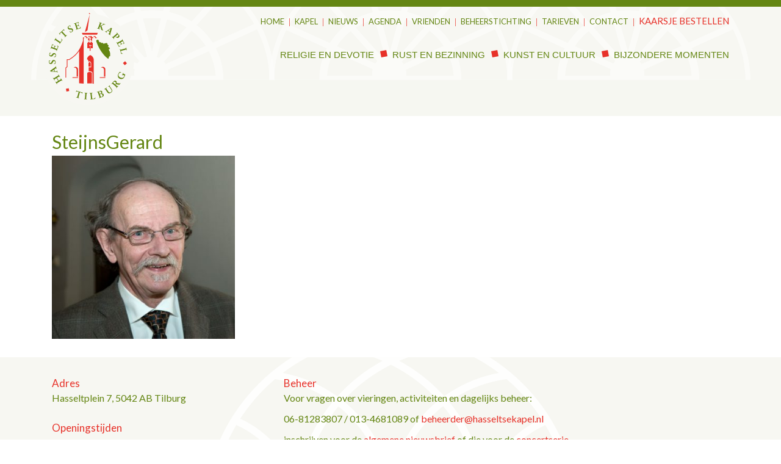

--- FILE ---
content_type: text/html; charset=UTF-8
request_url: https://www.hasseltsekapel.nl/stichting/steijnsgerard/
body_size: 10451
content:
<!DOCTYPE html><html lang="nl-NL"><head><meta charset="utf-8"><meta name="viewport" content="width=device-width, initial-scale=1, shrink-to-fit=no"><title>SteijnsGerard - Hasseltse Kapel</title>
<link data-rocket-preload as="style" href="https://fonts.googleapis.com/css?family=Lato%3A400%2C700%2C900%7CDancing%20Script%3A400%2C700&#038;display=swap" rel="preload">
<link href="https://fonts.googleapis.com/css?family=Lato%3A400%2C700%2C900%7CDancing%20Script%3A400%2C700&#038;display=swap" media="print" onload="this.media=&#039;all&#039;" rel="stylesheet">
<noscript data-wpr-hosted-gf-parameters=""><link rel="stylesheet" href="https://fonts.googleapis.com/css?family=Lato%3A400%2C700%2C900%7CDancing%20Script%3A400%2C700&#038;display=swap"></noscript><meta name="author" content="Aceview Internet"><!--[if lt IE 9]>      <script src="https://html5shim.googlecode.com/svn/trunk/html5.js"></script>    <![endif]--><meta name='robots' content='index, follow, max-image-preview:large, max-snippet:-1, max-video-preview:-1' />

	<!-- This site is optimized with the Yoast SEO plugin v26.7 - https://yoast.com/wordpress/plugins/seo/ -->
	<link rel="canonical" href="https://www.hasseltsekapel.nl/stichting/steijnsgerard/" />
	<meta property="og:locale" content="nl_NL" />
	<meta property="og:type" content="article" />
	<meta property="og:title" content="SteijnsGerard - Hasseltse Kapel" />
	<meta property="og:url" content="https://www.hasseltsekapel.nl/stichting/steijnsgerard/" />
	<meta property="og:site_name" content="Hasseltse Kapel" />
	<meta property="og:image" content="https://www.hasseltsekapel.nl/stichting/steijnsgerard" />
	<meta property="og:image:width" content="500" />
	<meta property="og:image:height" content="500" />
	<meta property="og:image:type" content="image/jpeg" />
	<script type="application/ld+json" class="yoast-schema-graph">{"@context":"https://schema.org","@graph":[{"@type":"WebPage","@id":"https://www.hasseltsekapel.nl/stichting/steijnsgerard/","url":"https://www.hasseltsekapel.nl/stichting/steijnsgerard/","name":"SteijnsGerard - Hasseltse Kapel","isPartOf":{"@id":"https://www.hasseltsekapel.nl/#website"},"primaryImageOfPage":{"@id":"https://www.hasseltsekapel.nl/stichting/steijnsgerard/#primaryimage"},"image":{"@id":"https://www.hasseltsekapel.nl/stichting/steijnsgerard/#primaryimage"},"thumbnailUrl":"https://www.hasseltsekapel.nl/wp-content/uploads/2017/10/SteijnsGerard.jpg","datePublished":"2017-10-20T11:33:20+00:00","breadcrumb":{"@id":"https://www.hasseltsekapel.nl/stichting/steijnsgerard/#breadcrumb"},"inLanguage":"nl-NL","potentialAction":[{"@type":"ReadAction","target":["https://www.hasseltsekapel.nl/stichting/steijnsgerard/"]}]},{"@type":"ImageObject","inLanguage":"nl-NL","@id":"https://www.hasseltsekapel.nl/stichting/steijnsgerard/#primaryimage","url":"https://www.hasseltsekapel.nl/wp-content/uploads/2017/10/SteijnsGerard.jpg","contentUrl":"https://www.hasseltsekapel.nl/wp-content/uploads/2017/10/SteijnsGerard.jpg","width":500,"height":500},{"@type":"BreadcrumbList","@id":"https://www.hasseltsekapel.nl/stichting/steijnsgerard/#breadcrumb","itemListElement":[{"@type":"ListItem","position":1,"name":"Home","item":"https://www.hasseltsekapel.nl/"},{"@type":"ListItem","position":2,"name":"Beheerstichting","item":"https://www.hasseltsekapel.nl/stichting/"},{"@type":"ListItem","position":3,"name":"SteijnsGerard"}]},{"@type":"WebSite","@id":"https://www.hasseltsekapel.nl/#website","url":"https://www.hasseltsekapel.nl/","name":"Hasseltse Kapel","description":"Hasseltse Kapel","potentialAction":[{"@type":"SearchAction","target":{"@type":"EntryPoint","urlTemplate":"https://www.hasseltsekapel.nl/?s={search_term_string}"},"query-input":{"@type":"PropertyValueSpecification","valueRequired":true,"valueName":"search_term_string"}}],"inLanguage":"nl-NL"}]}</script>
	<!-- / Yoast SEO plugin. -->


<link rel='dns-prefetch' href='//cdnjs.cloudflare.com' />
<link rel='dns-prefetch' href='//maxcdn.bootstrapcdn.com' />
<link rel='dns-prefetch' href='//fonts.googleapis.com' />
<link href='https://fonts.gstatic.com' crossorigin rel='preconnect' />
<link rel="alternate" type="application/rss+xml" title="Hasseltse Kapel &raquo; feed" href="https://www.hasseltsekapel.nl/feed/" />
<link rel="alternate" type="application/rss+xml" title="Hasseltse Kapel &raquo; reacties feed" href="https://www.hasseltsekapel.nl/comments/feed/" />
<link rel="alternate" title="oEmbed (JSON)" type="application/json+oembed" href="https://www.hasseltsekapel.nl/wp-json/oembed/1.0/embed?url=https%3A%2F%2Fwww.hasseltsekapel.nl%2Fstichting%2Fsteijnsgerard%2F" />
<link rel="alternate" title="oEmbed (XML)" type="text/xml+oembed" href="https://www.hasseltsekapel.nl/wp-json/oembed/1.0/embed?url=https%3A%2F%2Fwww.hasseltsekapel.nl%2Fstichting%2Fsteijnsgerard%2F&#038;format=xml" />
<style id='wp-img-auto-sizes-contain-inline-css' type='text/css'>
img:is([sizes=auto i],[sizes^="auto," i]){contain-intrinsic-size:3000px 1500px}
/*# sourceURL=wp-img-auto-sizes-contain-inline-css */
</style>
<style id='wp-block-library-inline-css' type='text/css'>
:root{--wp-block-synced-color:#7a00df;--wp-block-synced-color--rgb:122,0,223;--wp-bound-block-color:var(--wp-block-synced-color);--wp-editor-canvas-background:#ddd;--wp-admin-theme-color:#007cba;--wp-admin-theme-color--rgb:0,124,186;--wp-admin-theme-color-darker-10:#006ba1;--wp-admin-theme-color-darker-10--rgb:0,107,160.5;--wp-admin-theme-color-darker-20:#005a87;--wp-admin-theme-color-darker-20--rgb:0,90,135;--wp-admin-border-width-focus:2px}@media (min-resolution:192dpi){:root{--wp-admin-border-width-focus:1.5px}}.wp-element-button{cursor:pointer}:root .has-very-light-gray-background-color{background-color:#eee}:root .has-very-dark-gray-background-color{background-color:#313131}:root .has-very-light-gray-color{color:#eee}:root .has-very-dark-gray-color{color:#313131}:root .has-vivid-green-cyan-to-vivid-cyan-blue-gradient-background{background:linear-gradient(135deg,#00d084,#0693e3)}:root .has-purple-crush-gradient-background{background:linear-gradient(135deg,#34e2e4,#4721fb 50%,#ab1dfe)}:root .has-hazy-dawn-gradient-background{background:linear-gradient(135deg,#faaca8,#dad0ec)}:root .has-subdued-olive-gradient-background{background:linear-gradient(135deg,#fafae1,#67a671)}:root .has-atomic-cream-gradient-background{background:linear-gradient(135deg,#fdd79a,#004a59)}:root .has-nightshade-gradient-background{background:linear-gradient(135deg,#330968,#31cdcf)}:root .has-midnight-gradient-background{background:linear-gradient(135deg,#020381,#2874fc)}:root{--wp--preset--font-size--normal:16px;--wp--preset--font-size--huge:42px}.has-regular-font-size{font-size:1em}.has-larger-font-size{font-size:2.625em}.has-normal-font-size{font-size:var(--wp--preset--font-size--normal)}.has-huge-font-size{font-size:var(--wp--preset--font-size--huge)}.has-text-align-center{text-align:center}.has-text-align-left{text-align:left}.has-text-align-right{text-align:right}.has-fit-text{white-space:nowrap!important}#end-resizable-editor-section{display:none}.aligncenter{clear:both}.items-justified-left{justify-content:flex-start}.items-justified-center{justify-content:center}.items-justified-right{justify-content:flex-end}.items-justified-space-between{justify-content:space-between}.screen-reader-text{border:0;clip-path:inset(50%);height:1px;margin:-1px;overflow:hidden;padding:0;position:absolute;width:1px;word-wrap:normal!important}.screen-reader-text:focus{background-color:#ddd;clip-path:none;color:#444;display:block;font-size:1em;height:auto;left:5px;line-height:normal;padding:15px 23px 14px;text-decoration:none;top:5px;width:auto;z-index:100000}html :where(.has-border-color){border-style:solid}html :where([style*=border-top-color]){border-top-style:solid}html :where([style*=border-right-color]){border-right-style:solid}html :where([style*=border-bottom-color]){border-bottom-style:solid}html :where([style*=border-left-color]){border-left-style:solid}html :where([style*=border-width]){border-style:solid}html :where([style*=border-top-width]){border-top-style:solid}html :where([style*=border-right-width]){border-right-style:solid}html :where([style*=border-bottom-width]){border-bottom-style:solid}html :where([style*=border-left-width]){border-left-style:solid}html :where(img[class*=wp-image-]){height:auto;max-width:100%}:where(figure){margin:0 0 1em}html :where(.is-position-sticky){--wp-admin--admin-bar--position-offset:var(--wp-admin--admin-bar--height,0px)}@media screen and (max-width:600px){html :where(.is-position-sticky){--wp-admin--admin-bar--position-offset:0px}}

/*# sourceURL=wp-block-library-inline-css */
</style><style id='global-styles-inline-css' type='text/css'>
:root{--wp--preset--aspect-ratio--square: 1;--wp--preset--aspect-ratio--4-3: 4/3;--wp--preset--aspect-ratio--3-4: 3/4;--wp--preset--aspect-ratio--3-2: 3/2;--wp--preset--aspect-ratio--2-3: 2/3;--wp--preset--aspect-ratio--16-9: 16/9;--wp--preset--aspect-ratio--9-16: 9/16;--wp--preset--color--black: #000000;--wp--preset--color--cyan-bluish-gray: #abb8c3;--wp--preset--color--white: #ffffff;--wp--preset--color--pale-pink: #f78da7;--wp--preset--color--vivid-red: #cf2e2e;--wp--preset--color--luminous-vivid-orange: #ff6900;--wp--preset--color--luminous-vivid-amber: #fcb900;--wp--preset--color--light-green-cyan: #7bdcb5;--wp--preset--color--vivid-green-cyan: #00d084;--wp--preset--color--pale-cyan-blue: #8ed1fc;--wp--preset--color--vivid-cyan-blue: #0693e3;--wp--preset--color--vivid-purple: #9b51e0;--wp--preset--gradient--vivid-cyan-blue-to-vivid-purple: linear-gradient(135deg,rgb(6,147,227) 0%,rgb(155,81,224) 100%);--wp--preset--gradient--light-green-cyan-to-vivid-green-cyan: linear-gradient(135deg,rgb(122,220,180) 0%,rgb(0,208,130) 100%);--wp--preset--gradient--luminous-vivid-amber-to-luminous-vivid-orange: linear-gradient(135deg,rgb(252,185,0) 0%,rgb(255,105,0) 100%);--wp--preset--gradient--luminous-vivid-orange-to-vivid-red: linear-gradient(135deg,rgb(255,105,0) 0%,rgb(207,46,46) 100%);--wp--preset--gradient--very-light-gray-to-cyan-bluish-gray: linear-gradient(135deg,rgb(238,238,238) 0%,rgb(169,184,195) 100%);--wp--preset--gradient--cool-to-warm-spectrum: linear-gradient(135deg,rgb(74,234,220) 0%,rgb(151,120,209) 20%,rgb(207,42,186) 40%,rgb(238,44,130) 60%,rgb(251,105,98) 80%,rgb(254,248,76) 100%);--wp--preset--gradient--blush-light-purple: linear-gradient(135deg,rgb(255,206,236) 0%,rgb(152,150,240) 100%);--wp--preset--gradient--blush-bordeaux: linear-gradient(135deg,rgb(254,205,165) 0%,rgb(254,45,45) 50%,rgb(107,0,62) 100%);--wp--preset--gradient--luminous-dusk: linear-gradient(135deg,rgb(255,203,112) 0%,rgb(199,81,192) 50%,rgb(65,88,208) 100%);--wp--preset--gradient--pale-ocean: linear-gradient(135deg,rgb(255,245,203) 0%,rgb(182,227,212) 50%,rgb(51,167,181) 100%);--wp--preset--gradient--electric-grass: linear-gradient(135deg,rgb(202,248,128) 0%,rgb(113,206,126) 100%);--wp--preset--gradient--midnight: linear-gradient(135deg,rgb(2,3,129) 0%,rgb(40,116,252) 100%);--wp--preset--font-size--small: 13px;--wp--preset--font-size--medium: 20px;--wp--preset--font-size--large: 36px;--wp--preset--font-size--x-large: 42px;--wp--preset--spacing--20: 0.44rem;--wp--preset--spacing--30: 0.67rem;--wp--preset--spacing--40: 1rem;--wp--preset--spacing--50: 1.5rem;--wp--preset--spacing--60: 2.25rem;--wp--preset--spacing--70: 3.38rem;--wp--preset--spacing--80: 5.06rem;--wp--preset--shadow--natural: 6px 6px 9px rgba(0, 0, 0, 0.2);--wp--preset--shadow--deep: 12px 12px 50px rgba(0, 0, 0, 0.4);--wp--preset--shadow--sharp: 6px 6px 0px rgba(0, 0, 0, 0.2);--wp--preset--shadow--outlined: 6px 6px 0px -3px rgb(255, 255, 255), 6px 6px rgb(0, 0, 0);--wp--preset--shadow--crisp: 6px 6px 0px rgb(0, 0, 0);}:where(.is-layout-flex){gap: 0.5em;}:where(.is-layout-grid){gap: 0.5em;}body .is-layout-flex{display: flex;}.is-layout-flex{flex-wrap: wrap;align-items: center;}.is-layout-flex > :is(*, div){margin: 0;}body .is-layout-grid{display: grid;}.is-layout-grid > :is(*, div){margin: 0;}:where(.wp-block-columns.is-layout-flex){gap: 2em;}:where(.wp-block-columns.is-layout-grid){gap: 2em;}:where(.wp-block-post-template.is-layout-flex){gap: 1.25em;}:where(.wp-block-post-template.is-layout-grid){gap: 1.25em;}.has-black-color{color: var(--wp--preset--color--black) !important;}.has-cyan-bluish-gray-color{color: var(--wp--preset--color--cyan-bluish-gray) !important;}.has-white-color{color: var(--wp--preset--color--white) !important;}.has-pale-pink-color{color: var(--wp--preset--color--pale-pink) !important;}.has-vivid-red-color{color: var(--wp--preset--color--vivid-red) !important;}.has-luminous-vivid-orange-color{color: var(--wp--preset--color--luminous-vivid-orange) !important;}.has-luminous-vivid-amber-color{color: var(--wp--preset--color--luminous-vivid-amber) !important;}.has-light-green-cyan-color{color: var(--wp--preset--color--light-green-cyan) !important;}.has-vivid-green-cyan-color{color: var(--wp--preset--color--vivid-green-cyan) !important;}.has-pale-cyan-blue-color{color: var(--wp--preset--color--pale-cyan-blue) !important;}.has-vivid-cyan-blue-color{color: var(--wp--preset--color--vivid-cyan-blue) !important;}.has-vivid-purple-color{color: var(--wp--preset--color--vivid-purple) !important;}.has-black-background-color{background-color: var(--wp--preset--color--black) !important;}.has-cyan-bluish-gray-background-color{background-color: var(--wp--preset--color--cyan-bluish-gray) !important;}.has-white-background-color{background-color: var(--wp--preset--color--white) !important;}.has-pale-pink-background-color{background-color: var(--wp--preset--color--pale-pink) !important;}.has-vivid-red-background-color{background-color: var(--wp--preset--color--vivid-red) !important;}.has-luminous-vivid-orange-background-color{background-color: var(--wp--preset--color--luminous-vivid-orange) !important;}.has-luminous-vivid-amber-background-color{background-color: var(--wp--preset--color--luminous-vivid-amber) !important;}.has-light-green-cyan-background-color{background-color: var(--wp--preset--color--light-green-cyan) !important;}.has-vivid-green-cyan-background-color{background-color: var(--wp--preset--color--vivid-green-cyan) !important;}.has-pale-cyan-blue-background-color{background-color: var(--wp--preset--color--pale-cyan-blue) !important;}.has-vivid-cyan-blue-background-color{background-color: var(--wp--preset--color--vivid-cyan-blue) !important;}.has-vivid-purple-background-color{background-color: var(--wp--preset--color--vivid-purple) !important;}.has-black-border-color{border-color: var(--wp--preset--color--black) !important;}.has-cyan-bluish-gray-border-color{border-color: var(--wp--preset--color--cyan-bluish-gray) !important;}.has-white-border-color{border-color: var(--wp--preset--color--white) !important;}.has-pale-pink-border-color{border-color: var(--wp--preset--color--pale-pink) !important;}.has-vivid-red-border-color{border-color: var(--wp--preset--color--vivid-red) !important;}.has-luminous-vivid-orange-border-color{border-color: var(--wp--preset--color--luminous-vivid-orange) !important;}.has-luminous-vivid-amber-border-color{border-color: var(--wp--preset--color--luminous-vivid-amber) !important;}.has-light-green-cyan-border-color{border-color: var(--wp--preset--color--light-green-cyan) !important;}.has-vivid-green-cyan-border-color{border-color: var(--wp--preset--color--vivid-green-cyan) !important;}.has-pale-cyan-blue-border-color{border-color: var(--wp--preset--color--pale-cyan-blue) !important;}.has-vivid-cyan-blue-border-color{border-color: var(--wp--preset--color--vivid-cyan-blue) !important;}.has-vivid-purple-border-color{border-color: var(--wp--preset--color--vivid-purple) !important;}.has-vivid-cyan-blue-to-vivid-purple-gradient-background{background: var(--wp--preset--gradient--vivid-cyan-blue-to-vivid-purple) !important;}.has-light-green-cyan-to-vivid-green-cyan-gradient-background{background: var(--wp--preset--gradient--light-green-cyan-to-vivid-green-cyan) !important;}.has-luminous-vivid-amber-to-luminous-vivid-orange-gradient-background{background: var(--wp--preset--gradient--luminous-vivid-amber-to-luminous-vivid-orange) !important;}.has-luminous-vivid-orange-to-vivid-red-gradient-background{background: var(--wp--preset--gradient--luminous-vivid-orange-to-vivid-red) !important;}.has-very-light-gray-to-cyan-bluish-gray-gradient-background{background: var(--wp--preset--gradient--very-light-gray-to-cyan-bluish-gray) !important;}.has-cool-to-warm-spectrum-gradient-background{background: var(--wp--preset--gradient--cool-to-warm-spectrum) !important;}.has-blush-light-purple-gradient-background{background: var(--wp--preset--gradient--blush-light-purple) !important;}.has-blush-bordeaux-gradient-background{background: var(--wp--preset--gradient--blush-bordeaux) !important;}.has-luminous-dusk-gradient-background{background: var(--wp--preset--gradient--luminous-dusk) !important;}.has-pale-ocean-gradient-background{background: var(--wp--preset--gradient--pale-ocean) !important;}.has-electric-grass-gradient-background{background: var(--wp--preset--gradient--electric-grass) !important;}.has-midnight-gradient-background{background: var(--wp--preset--gradient--midnight) !important;}.has-small-font-size{font-size: var(--wp--preset--font-size--small) !important;}.has-medium-font-size{font-size: var(--wp--preset--font-size--medium) !important;}.has-large-font-size{font-size: var(--wp--preset--font-size--large) !important;}.has-x-large-font-size{font-size: var(--wp--preset--font-size--x-large) !important;}
/*# sourceURL=global-styles-inline-css */
</style>

<style id='classic-theme-styles-inline-css' type='text/css'>
/*! This file is auto-generated */
.wp-block-button__link{color:#fff;background-color:#32373c;border-radius:9999px;box-shadow:none;text-decoration:none;padding:calc(.667em + 2px) calc(1.333em + 2px);font-size:1.125em}.wp-block-file__button{background:#32373c;color:#fff;text-decoration:none}
/*# sourceURL=/wp-includes/css/classic-themes.min.css */
</style>
<link rel='stylesheet' id='responsive-lightbox-swipebox-css' href='https://www.hasseltsekapel.nl/wp-content/plugins/responsive-lightbox/assets/swipebox/swipebox.min.css?ver=1.5.2' type='text/css' media='all' />
<link rel='stylesheet' id='aceview-bootstrap-css' href='https://maxcdn.bootstrapcdn.com/bootstrap/4.0.0-beta/css/bootstrap.min.css?ver=97a3b06b5a2d0ef68d3e546fc3689d59' type='text/css' media='all' />
<link rel='stylesheet' id='font-awesome-css' href='https://maxcdn.bootstrapcdn.com/font-awesome/4.7.0/css/font-awesome.min.css?ver=97a3b06b5a2d0ef68d3e546fc3689d59' type='text/css' media='all' />


<link rel='stylesheet' id='aceview-defaults-css' href='https://www.hasseltsekapel.nl/wp-content/themes/hasseltsekapel/css/defaults.css' type='text/css' media='all' />
<link rel='stylesheet' id='aceview-menu-css' href='https://www.hasseltsekapel.nl/wp-content/themes/hasseltsekapel/css/menu.css' type='text/css' media='all' />
<link rel='stylesheet' id='aceview-style-css' href='https://www.hasseltsekapel.nl/wp-content/themes/hasseltsekapel/style.css' type='text/css' media='all' />
<script type="text/javascript" src="https://www.hasseltsekapel.nl/wp-includes/js/jquery/jquery.min.js?ver=3.7.1" id="jquery-core-js"></script>
<script type="text/javascript" src="https://www.hasseltsekapel.nl/wp-includes/js/jquery/jquery-migrate.min.js?ver=3.4.1" id="jquery-migrate-js"></script>
<script type="text/javascript" src="https://www.hasseltsekapel.nl/wp-content/plugins/responsive-lightbox/assets/dompurify/purify.min.js?ver=3.1.7" id="dompurify-js"></script>
<script type="text/javascript" id="responsive-lightbox-sanitizer-js-before">
/* <![CDATA[ */
window.RLG = window.RLG || {}; window.RLG.sanitizeAllowedHosts = ["youtube.com","www.youtube.com","youtu.be","vimeo.com","player.vimeo.com"];
//# sourceURL=responsive-lightbox-sanitizer-js-before
/* ]]> */
</script>
<script type="text/javascript" src="https://www.hasseltsekapel.nl/wp-content/plugins/responsive-lightbox/js/sanitizer.js?ver=2.6.0" id="responsive-lightbox-sanitizer-js"></script>
<script type="text/javascript" src="https://www.hasseltsekapel.nl/wp-content/plugins/responsive-lightbox/assets/swipebox/jquery.swipebox.min.js?ver=1.5.2" id="responsive-lightbox-swipebox-js"></script>
<script type="text/javascript" src="https://www.hasseltsekapel.nl/wp-includes/js/underscore.min.js?ver=1.13.7" id="underscore-js"></script>
<script type="text/javascript" src="https://www.hasseltsekapel.nl/wp-content/plugins/responsive-lightbox/assets/infinitescroll/infinite-scroll.pkgd.min.js?ver=4.0.1" id="responsive-lightbox-infinite-scroll-js"></script>
<script type="text/javascript" id="responsive-lightbox-js-before">
/* <![CDATA[ */
var rlArgs = {"script":"swipebox","selector":"lightbox","customEvents":"","activeGalleries":true,"animation":true,"hideCloseButtonOnMobile":false,"removeBarsOnMobile":false,"hideBars":true,"hideBarsDelay":5000,"videoMaxWidth":1080,"useSVG":true,"loopAtEnd":false,"woocommerce_gallery":false,"ajaxurl":"https:\/\/www.hasseltsekapel.nl\/wp-admin\/admin-ajax.php","nonce":"2c0fff0d0a","preview":false,"postId":215,"scriptExtension":false};

//# sourceURL=responsive-lightbox-js-before
/* ]]> */
</script>
<script type="text/javascript" src="https://www.hasseltsekapel.nl/wp-content/plugins/responsive-lightbox/js/front.js?ver=2.6.0" id="responsive-lightbox-js"></script>
<link rel="https://api.w.org/" href="https://www.hasseltsekapel.nl/wp-json/" /><link rel="alternate" title="JSON" type="application/json" href="https://www.hasseltsekapel.nl/wp-json/wp/v2/media/215" /><link rel="EditURI" type="application/rsd+xml" title="RSD" href="https://www.hasseltsekapel.nl/xmlrpc.php?rsd" />

<link rel='shortlink' href='https://www.hasseltsekapel.nl/?p=215' />
<style type="text/css">.recentcomments a{display:inline !important;padding:0 !important;margin:0 !important;}</style><link rel="icon" href="https://www.hasseltsekapel.nl/wp-content/uploads/2020/04/cropped-favicon-2-32x32.png" sizes="32x32" />
<link rel="icon" href="https://www.hasseltsekapel.nl/wp-content/uploads/2020/04/cropped-favicon-2-192x192.png" sizes="192x192" />
<link rel="apple-touch-icon" href="https://www.hasseltsekapel.nl/wp-content/uploads/2020/04/cropped-favicon-2-180x180.png" />
<meta name="msapplication-TileImage" content="https://www.hasseltsekapel.nl/wp-content/uploads/2020/04/cropped-favicon-2-270x270.png" />
<meta name="generator" content="WP Rocket 3.20.2" data-wpr-features="wpr_preload_links wpr_desktop" /></head><body data-rsssl=1 class="attachment wp-singular attachment-template-default attachmentid-215 attachment-jpeg wp-theme-hasseltsekapel" ><div data-rocket-location-hash="60e919226ed28fc9b570ccec2a0e55b4" id="main-container"><nav class="navbar navbar-toggleable-md  d-lg-none d-xl-none">  <button class="navbar-toggler navbar-toggler-right" type="button" data-toggle="collapse" data-target="#navbarText" aria-controls="navbarText" aria-expanded="false" aria-label="Toggle navigation">    <span><i class="fa fa-bars " aria-hidden="true"></i> Menu</span>  </button><div class="collapse navbar-collapse" id="navbarText">   <div class="menu-submenu-container"><ul id="menu-submenu" class="menu"><li id="menu-item-15" class="menu-item menu-item-type-post_type menu-item-object-page menu-item-home menu-item-15"><a href="https://www.hasseltsekapel.nl/">Home</a></li>
<li id="menu-item-84" class="menu-item menu-item-type-post_type menu-item-object-page menu-item-84"><a href="https://www.hasseltsekapel.nl/kapel/">Kapel</a></li>
<li id="menu-item-87" class="menu-item menu-item-type-taxonomy menu-item-object-category menu-item-87"><a href="https://www.hasseltsekapel.nl/category/nieuws/">Nieuws</a></li>
<li id="menu-item-86" class="menu-item menu-item-type-taxonomy menu-item-object-category menu-item-86"><a href="https://www.hasseltsekapel.nl/category/agenda/">Agenda</a></li>
<li id="menu-item-220" class="menu-item menu-item-type-post_type menu-item-object-page menu-item-220"><a href="https://www.hasseltsekapel.nl/vrienden/">Vrienden</a></li>
<li id="menu-item-83" class="menu-item menu-item-type-post_type menu-item-object-page menu-item-83"><a href="https://www.hasseltsekapel.nl/stichting/">Beheerstichting</a></li>
<li id="menu-item-82" class="menu-item menu-item-type-post_type menu-item-object-page menu-item-82"><a href="https://www.hasseltsekapel.nl/tarieven/">Tarieven</a></li>
<li id="menu-item-85" class="menu-item menu-item-type-post_type menu-item-object-page menu-item-85"><a href="https://www.hasseltsekapel.nl/contact/">Contact</a></li>
<li id="menu-item-3451" class="menu-item menu-item-type-post_type menu-item-object-page menu-item-3451"><a href="https://www.hasseltsekapel.nl/kaarsjes-voor-kracht/">Kaarsje bestellen</a></li>
</ul></div><br>    <div class="menu-hoofdmenu-container"><ul id="menu-hoofdmenu" class="menu"><li id="menu-item-81" class="menu-item menu-item-type-post_type menu-item-object-page menu-item-81"><a href="https://www.hasseltsekapel.nl/religie-en-devotie/">Religie en Devotie</a></li>
<li id="menu-item-80" class="menu-item menu-item-type-post_type menu-item-object-page menu-item-80"><a href="https://www.hasseltsekapel.nl/rust-en-bezinning/">Rust en bezinning</a></li>
<li id="menu-item-79" class="menu-item menu-item-type-post_type menu-item-object-page menu-item-79"><a href="https://www.hasseltsekapel.nl/kunst-en-cultuur/">Kunst en cultuur</a></li>
<li id="menu-item-78" class="menu-item menu-item-type-post_type menu-item-object-page menu-item-78"><a href="https://www.hasseltsekapel.nl/bijzonderemomenten/">Bijzondere momenten</a></li>
</ul></div>     </div><!--<span class="navbar-text">	<a href="/">NL</a> <a href="/">EN</a>    </span>--></nav><section data-rocket-location-hash="e61ffd716245cadeb945576217d7b5e8" id="subtop" class="d-none d-lg-block">
<div data-rocket-location-hash="40f22408a88335a0945fffe944caafc3" class="container">
<div class="row" style="position: relative;">
      <div class="col-xs-12 col-sm-12 col-md-12 col-lg-12 col-xl-12">
         <div class="float-md-left">
		<!--<a href="/">NL</a> <a href="/">EN</a>-->
			</div><!--float left--> 
	<div class="float-md-right">
		 			 </div><!--float right--> 
				</div><!--col--> 
</div> <!--row--> 
  </div><!--container--> 
</section><section data-rocket-location-hash="834211c2a4965b3850c423f929e84144" id="top">	<div data-rocket-location-hash="0841f15ebf099eeaba6f2c7f735d0671" class="container">		<div class="row" style="position: relative;">			<div class="col-xs-12 col-sm-12 col-md-12 col-lg-2 col-xl-3 align-middle">				<div id="logo"><a href="/"><img src="https://www.hasseltsekapel.nl/wp-content/themes/hasseltsekapel/images/logo.png" class="img-fluid" alt="" /></a>				</div>			</div>			<div class="col-md-9 col-lg-10 col-xl-9 d-none d-lg-block"><div class="menu-submenu-container"><ul id="menu-submenu-1" class="menu"><li class="menu-item menu-item-type-post_type menu-item-object-page menu-item-home menu-item-15"><a href="https://www.hasseltsekapel.nl/">Home</a></li>
<li class="menu-item menu-item-type-post_type menu-item-object-page menu-item-84"><a href="https://www.hasseltsekapel.nl/kapel/">Kapel</a></li>
<li class="menu-item menu-item-type-taxonomy menu-item-object-category menu-item-87"><a href="https://www.hasseltsekapel.nl/category/nieuws/">Nieuws</a></li>
<li class="menu-item menu-item-type-taxonomy menu-item-object-category menu-item-86"><a href="https://www.hasseltsekapel.nl/category/agenda/">Agenda</a></li>
<li class="menu-item menu-item-type-post_type menu-item-object-page menu-item-220"><a href="https://www.hasseltsekapel.nl/vrienden/">Vrienden</a></li>
<li class="menu-item menu-item-type-post_type menu-item-object-page menu-item-83"><a href="https://www.hasseltsekapel.nl/stichting/">Beheerstichting</a></li>
<li class="menu-item menu-item-type-post_type menu-item-object-page menu-item-82"><a href="https://www.hasseltsekapel.nl/tarieven/">Tarieven</a></li>
<li class="menu-item menu-item-type-post_type menu-item-object-page menu-item-85"><a href="https://www.hasseltsekapel.nl/contact/">Contact</a></li>
<li class="menu-item menu-item-type-post_type menu-item-object-page menu-item-3451"><a href="https://www.hasseltsekapel.nl/kaarsjes-voor-kracht/">Kaarsje bestellen</a></li>
</ul></div>				<div class="menu-hoofdmenu-container"><ul id="menu-hoofdmenu-1" class="menu"><li class="menu-item menu-item-type-post_type menu-item-object-page menu-item-81"><a href="https://www.hasseltsekapel.nl/religie-en-devotie/">Religie en Devotie</a></li>
<li class="menu-item menu-item-type-post_type menu-item-object-page menu-item-80"><a href="https://www.hasseltsekapel.nl/rust-en-bezinning/">Rust en bezinning</a></li>
<li class="menu-item menu-item-type-post_type menu-item-object-page menu-item-79"><a href="https://www.hasseltsekapel.nl/kunst-en-cultuur/">Kunst en cultuur</a></li>
<li class="menu-item menu-item-type-post_type menu-item-object-page menu-item-78"><a href="https://www.hasseltsekapel.nl/bijzonderemomenten/">Bijzondere momenten</a></li>
</ul></div>							</div>			<!--col-->		</div>		<!--row-->	</div>	<!--container--></section><section data-rocket-location-hash="1858e3a1b940dd6b5f7d94918cec591b" class="header"><div data-rocket-location-hash="0b2579a62a20790ab1354e7a066edfb3" class="jumbotron jumbotron-fluid">	<img width="1300" height="60" src="https://www.hasseltsekapel.nl/wp-content/uploads/2025/02/balkje_smal.jpg" class="d-block w-100 h-100" alt="" decoding="async" fetchpriority="high" srcset="https://www.hasseltsekapel.nl/wp-content/uploads/2025/02/balkje_smal.jpg 1300w, https://www.hasseltsekapel.nl/wp-content/uploads/2025/02/balkje_smal-550x25.jpg 550w, https://www.hasseltsekapel.nl/wp-content/uploads/2025/02/balkje_smal-800x37.jpg 800w, https://www.hasseltsekapel.nl/wp-content/uploads/2025/02/balkje_smal-768x35.jpg 768w, https://www.hasseltsekapel.nl/wp-content/uploads/2025/02/balkje_smal-350x16.jpg 350w, https://www.hasseltsekapel.nl/wp-content/uploads/2025/02/balkje_smal-1000x46.jpg 1000w" sizes="(max-width: 1300px) 100vw, 1300px" />      </div><!--jumbotron--> </section><section data-rocket-location-hash="49df3f8047f56372b6b8b2a7e51fc8ed" id="main">
<div data-rocket-location-hash="04b24f2a01e05ca636ff58e62299aa1e" class="container">
  <div data-rocket-location-hash="886052d89aa58b7a0d9180233ecfb60b" class="row">
  <div class="col-lg-12">
    
    
    
    <h1>SteijnsGerard</h1>
                  
        
<p class="attachment"><a href='https://www.hasseltsekapel.nl/wp-content/uploads/2017/10/SteijnsGerard.jpg' title="" data-rl_title="" class="rl-gallery-link" data-rl_caption="" data-rel="lightbox-gallery-0"><img decoding="async" width="300" height="300" src="https://www.hasseltsekapel.nl/wp-content/uploads/2017/10/SteijnsGerard.jpg" class="attachment-medium size-medium" alt="" srcset="https://www.hasseltsekapel.nl/wp-content/uploads/2017/10/SteijnsGerard.jpg 500w, https://www.hasseltsekapel.nl/wp-content/uploads/2017/10/SteijnsGerard-150x150.jpg 150w, https://www.hasseltsekapel.nl/wp-content/uploads/2017/10/SteijnsGerard-350x350.jpg 350w" sizes="(max-width: 300px) 100vw, 300px" /></a></p>

</div>

</div>
<!--row-->
</div>
<!--container-->
</section>				
				
				
				
				
				
</div> <!--main-container-->
<section data-rocket-location-hash="3f5d9aee84b1aa9870efa5f9e4911879" id="bedrijfsgegevens">	<div data-rocket-location-hash="1ded919732da144e02a015d2156ecef5" class="container">	<div data-rocket-location-hash="af6db807a44d57b4021767a2d0c58dc3" class="row"><div class="col-md-4">	<h2>Adres</h2>		Hasseltplein 7,     
5042 AB   Tilburg<br><br>		<h2>Openingstijden</h2>		Maandag t/m zondag van 9.00u tot 19.00u<br><br>		</div><!--col-->				<div class="col-md-6">		<h2>Beheer</h2>						<p>Voor vragen over vieringen, activiteiten en dagelijks beheer:</p>
<p>06-81283807 / 013-4681089 of <a href="mailto:beheerder@hasseltsekapel.nl">beheerder@hasseltsekapel.nl</a></p>
<p>inschrijven voor de <a href="https://laposta.nl/f/ssd2p5sb20aw" target="_blank" rel="noopener">algemene nieuwsbrief</a> of die voor de <a href="https://laposta.nl/f/ss5j56m7jk6q" target="_blank" rel="noopener">concertserie</a></p>
<p>&nbsp;</p>
		</div><!--col-->				<div class="col-md-2">				</div><!--col--></div><!--row--></div><!--container--></section><script>$(function () {  $('[data-toggle="tooltip"]').tooltip()})</script><footer data-rocket-location-hash="cb548e7c41822b40bf66e986beba2fea" id="footer">
<div data-rocket-location-hash="86e7759ebf0c59d073be9e2ac56e107d" class="container">
<div class="row">

		<div class="col-xs-12 col-sm-12 col-md-8 order-lg-12 ">
		 <div class="float-md-right">
			 <div class="menu-footermenu-container"><ul id="menu-footermenu" class="menu"><li id="menu-item-17" class="menu-item menu-item-type-post_type menu-item-object-page menu-item-home menu-item-17"><a href="https://www.hasseltsekapel.nl/">Home</a></li>
<li id="menu-item-2095" class="menu-item menu-item-type-post_type menu-item-object-page menu-item-2095"><a href="https://www.hasseltsekapel.nl/privacyverklaring/">Privacyverklaring</a></li>
<li id="menu-item-16" class="menu-item menu-item-type-post_type menu-item-object-page menu-item-16"><a href="https://www.hasseltsekapel.nl/contact/">Contact</a></li>
</ul></div>			 </div><!--float right--> 
				</div><!--col--> 
		<div class="col-xs-12 col-sm-12 col-md-4 order-lg-1">
		 <div class="float-md-left">
		<a href="http://www.aceview.nl" target="_blank">Webdesign: Aceview Internet</a>
			</div><!--float left--> 
		</div><!--col--> 
		
	</div> <!--row--> 
  </div><!--container--> 
</footer><script type="speculationrules">
{"prefetch":[{"source":"document","where":{"and":[{"href_matches":"/*"},{"not":{"href_matches":["/wp-*.php","/wp-admin/*","/wp-content/uploads/*","/wp-content/*","/wp-content/plugins/*","/wp-content/themes/hasseltsekapel/*","/*\\?(.+)"]}},{"not":{"selector_matches":"a[rel~=\"nofollow\"]"}},{"not":{"selector_matches":".no-prefetch, .no-prefetch a"}}]},"eagerness":"conservative"}]}
</script>
<script type="text/javascript" id="rocket-browser-checker-js-after">
/* <![CDATA[ */
"use strict";var _createClass=function(){function defineProperties(target,props){for(var i=0;i<props.length;i++){var descriptor=props[i];descriptor.enumerable=descriptor.enumerable||!1,descriptor.configurable=!0,"value"in descriptor&&(descriptor.writable=!0),Object.defineProperty(target,descriptor.key,descriptor)}}return function(Constructor,protoProps,staticProps){return protoProps&&defineProperties(Constructor.prototype,protoProps),staticProps&&defineProperties(Constructor,staticProps),Constructor}}();function _classCallCheck(instance,Constructor){if(!(instance instanceof Constructor))throw new TypeError("Cannot call a class as a function")}var RocketBrowserCompatibilityChecker=function(){function RocketBrowserCompatibilityChecker(options){_classCallCheck(this,RocketBrowserCompatibilityChecker),this.passiveSupported=!1,this._checkPassiveOption(this),this.options=!!this.passiveSupported&&options}return _createClass(RocketBrowserCompatibilityChecker,[{key:"_checkPassiveOption",value:function(self){try{var options={get passive(){return!(self.passiveSupported=!0)}};window.addEventListener("test",null,options),window.removeEventListener("test",null,options)}catch(err){self.passiveSupported=!1}}},{key:"initRequestIdleCallback",value:function(){!1 in window&&(window.requestIdleCallback=function(cb){var start=Date.now();return setTimeout(function(){cb({didTimeout:!1,timeRemaining:function(){return Math.max(0,50-(Date.now()-start))}})},1)}),!1 in window&&(window.cancelIdleCallback=function(id){return clearTimeout(id)})}},{key:"isDataSaverModeOn",value:function(){return"connection"in navigator&&!0===navigator.connection.saveData}},{key:"supportsLinkPrefetch",value:function(){var elem=document.createElement("link");return elem.relList&&elem.relList.supports&&elem.relList.supports("prefetch")&&window.IntersectionObserver&&"isIntersecting"in IntersectionObserverEntry.prototype}},{key:"isSlowConnection",value:function(){return"connection"in navigator&&"effectiveType"in navigator.connection&&("2g"===navigator.connection.effectiveType||"slow-2g"===navigator.connection.effectiveType)}}]),RocketBrowserCompatibilityChecker}();
//# sourceURL=rocket-browser-checker-js-after
/* ]]> */
</script>
<script type="text/javascript" id="rocket-preload-links-js-extra">
/* <![CDATA[ */
var RocketPreloadLinksConfig = {"excludeUris":"/(?:.+/)?feed(?:/(?:.+/?)?)?$|/(?:.+/)?embed/|/(index.php/)?(.*)wp-json(/.*|$)|/refer/|/go/|/recommend/|/recommends/","usesTrailingSlash":"1","imageExt":"jpg|jpeg|gif|png|tiff|bmp|webp|avif|pdf|doc|docx|xls|xlsx|php","fileExt":"jpg|jpeg|gif|png|tiff|bmp|webp|avif|pdf|doc|docx|xls|xlsx|php|html|htm","siteUrl":"https://www.hasseltsekapel.nl","onHoverDelay":"100","rateThrottle":"3"};
//# sourceURL=rocket-preload-links-js-extra
/* ]]> */
</script>
<script type="text/javascript" id="rocket-preload-links-js-after">
/* <![CDATA[ */
(function() {
"use strict";var r="function"==typeof Symbol&&"symbol"==typeof Symbol.iterator?function(e){return typeof e}:function(e){return e&&"function"==typeof Symbol&&e.constructor===Symbol&&e!==Symbol.prototype?"symbol":typeof e},e=function(){function i(e,t){for(var n=0;n<t.length;n++){var i=t[n];i.enumerable=i.enumerable||!1,i.configurable=!0,"value"in i&&(i.writable=!0),Object.defineProperty(e,i.key,i)}}return function(e,t,n){return t&&i(e.prototype,t),n&&i(e,n),e}}();function i(e,t){if(!(e instanceof t))throw new TypeError("Cannot call a class as a function")}var t=function(){function n(e,t){i(this,n),this.browser=e,this.config=t,this.options=this.browser.options,this.prefetched=new Set,this.eventTime=null,this.threshold=1111,this.numOnHover=0}return e(n,[{key:"init",value:function(){!this.browser.supportsLinkPrefetch()||this.browser.isDataSaverModeOn()||this.browser.isSlowConnection()||(this.regex={excludeUris:RegExp(this.config.excludeUris,"i"),images:RegExp(".("+this.config.imageExt+")$","i"),fileExt:RegExp(".("+this.config.fileExt+")$","i")},this._initListeners(this))}},{key:"_initListeners",value:function(e){-1<this.config.onHoverDelay&&document.addEventListener("mouseover",e.listener.bind(e),e.listenerOptions),document.addEventListener("mousedown",e.listener.bind(e),e.listenerOptions),document.addEventListener("touchstart",e.listener.bind(e),e.listenerOptions)}},{key:"listener",value:function(e){var t=e.target.closest("a"),n=this._prepareUrl(t);if(null!==n)switch(e.type){case"mousedown":case"touchstart":this._addPrefetchLink(n);break;case"mouseover":this._earlyPrefetch(t,n,"mouseout")}}},{key:"_earlyPrefetch",value:function(t,e,n){var i=this,r=setTimeout(function(){if(r=null,0===i.numOnHover)setTimeout(function(){return i.numOnHover=0},1e3);else if(i.numOnHover>i.config.rateThrottle)return;i.numOnHover++,i._addPrefetchLink(e)},this.config.onHoverDelay);t.addEventListener(n,function e(){t.removeEventListener(n,e,{passive:!0}),null!==r&&(clearTimeout(r),r=null)},{passive:!0})}},{key:"_addPrefetchLink",value:function(i){return this.prefetched.add(i.href),new Promise(function(e,t){var n=document.createElement("link");n.rel="prefetch",n.href=i.href,n.onload=e,n.onerror=t,document.head.appendChild(n)}).catch(function(){})}},{key:"_prepareUrl",value:function(e){if(null===e||"object"!==(void 0===e?"undefined":r(e))||!1 in e||-1===["http:","https:"].indexOf(e.protocol))return null;var t=e.href.substring(0,this.config.siteUrl.length),n=this._getPathname(e.href,t),i={original:e.href,protocol:e.protocol,origin:t,pathname:n,href:t+n};return this._isLinkOk(i)?i:null}},{key:"_getPathname",value:function(e,t){var n=t?e.substring(this.config.siteUrl.length):e;return n.startsWith("/")||(n="/"+n),this._shouldAddTrailingSlash(n)?n+"/":n}},{key:"_shouldAddTrailingSlash",value:function(e){return this.config.usesTrailingSlash&&!e.endsWith("/")&&!this.regex.fileExt.test(e)}},{key:"_isLinkOk",value:function(e){return null!==e&&"object"===(void 0===e?"undefined":r(e))&&(!this.prefetched.has(e.href)&&e.origin===this.config.siteUrl&&-1===e.href.indexOf("?")&&-1===e.href.indexOf("#")&&!this.regex.excludeUris.test(e.href)&&!this.regex.images.test(e.href))}}],[{key:"run",value:function(){"undefined"!=typeof RocketPreloadLinksConfig&&new n(new RocketBrowserCompatibilityChecker({capture:!0,passive:!0}),RocketPreloadLinksConfig).init()}}]),n}();t.run();
}());

//# sourceURL=rocket-preload-links-js-after
/* ]]> */
</script>
<script type="text/javascript" src="https://cdnjs.cloudflare.com/ajax/libs/popper.js/1.11.0/umd/popper.min.js?ver=1.11.0" id="popper-js"></script>
<script type="text/javascript" src="https://maxcdn.bootstrapcdn.com/bootstrap/4.0.0-beta/js/bootstrap.min.js?ver=4.0.0" id="bootstrap-js"></script>
<script>var rocket_beacon_data = {"ajax_url":"https:\/\/www.hasseltsekapel.nl\/wp-admin\/admin-ajax.php","nonce":"0c749d72e6","url":"https:\/\/www.hasseltsekapel.nl\/stichting\/steijnsgerard","is_mobile":false,"width_threshold":1600,"height_threshold":700,"delay":500,"debug":null,"status":{"atf":true,"lrc":true,"preconnect_external_domain":true},"elements":"img, video, picture, p, main, div, li, svg, section, header, span","lrc_threshold":1800,"preconnect_external_domain_elements":["link","script","iframe"],"preconnect_external_domain_exclusions":["static.cloudflareinsights.com","rel=\"profile\"","rel=\"preconnect\"","rel=\"dns-prefetch\"","rel=\"icon\""]}</script><script data-name="wpr-wpr-beacon" src='https://www.hasseltsekapel.nl/wp-content/plugins/wp-rocket/assets/js/wpr-beacon.min.js' async></script></body>
</html>
<!-- This website is like a Rocket, isn't it? Performance optimized by WP Rocket. Learn more: https://wp-rocket.me - Debug: cached@1767877337 -->

--- FILE ---
content_type: text/css; charset=utf-8
request_url: https://www.hasseltsekapel.nl/wp-content/themes/hasseltsekapel/css/defaults.css
body_size: 798
content:
/* CSS defaults *//*Fonts__________________________________________________________________________________________*/H1, H2, H3, H4, H5, H6 {	color:#648613;	margin: 0;	padding: 0;	line-height: 1.5em;}H1 {}H2 {	font-size: 2.5rem;	font-size: 25px;	color: #648613;	}H3 {	color:#648613;	}H4 {	color: #648613;}/*Defaults_______________________________________________________________________________________*/html {  	font-size: 62.5%;	font-weight: 400;	-moz-osx-font-smoothing: grayscale;  	-webkit-font-smoothing: antialiased;  	font-smoothing: antialiased;	}body {	padding: 0;	margin: 0;	font-family: 'Lato', sans-serif;	color: #666666;	background-color: #fff;	font-size: 1.7rem;	font-variant: normal;	line-height: 1.5;	}a {	color:#e73129;	text-decoration: none!important;	border: 0px!important;}a:hover {	color: #648613;}#breadcrumbs{	font-size: 12px;	}#breadcrumbs a{	color: #648613;	font-size: 12px;	}#breadcrumbs a:hover{	color:#e73129;	}.wp-caption {	width: 200px;	background-color: #606d8d;	border-radius: 12px;	overflow: hidden;	text-align: center;	color: #fff;	padding-top: 5px;}.wp-caption img {	border-radius: 6px;	overflow: hidden;}.wp-caption-text {	padding: 4px;}.clearer {	height: 1px;	clear: both;}/*Formulieren_______________________________________________________________________________________________*/#gform_1 {	font-size: 18px;	font-weight: 100;	margin-bottom: 20px;}.gform_description{	font-weight:normal!important;	}input, textarea {	width: 100%;	border: 1px solid #648613!important;	font-size: 15px!important;	padding: 2px!important;	margin: 0!important;	color: #000;}input[type="submit"] {	width:auto;	padding: 6px 20px!important;	font-size: 18px;	color: #fff;	border: 1px solid #648613!important;	background-color: #648613!important;	font-weight: 300;}/*Standaard_______________________________________________________________________________________________*/html, body {	height: 100%;	min-height: 100%;	padding: 0;	margin: 0;}img {	border: none;}p {	margin: 0 0 10px 0px;}.alignnone {	padding: 2px;	}.alignright {	float: right;	margin: 0 0 20px 20px;	padding: 0px;	}.alignleft {	float: left;	margin: 0 20px 20px 0;	padding: 0px;	}.aligncenter {	margin: 0 auto;	padding: 0px;}.sticky {}.screen-reader-text {}.gallery-caption {}.bypostauthor {}.aligncenter {}.size-auto, .size-full, .size-large, .size-medium, .size-thumbnail {	max-width: 100%;	height: auto;}

--- FILE ---
content_type: text/css; charset=utf-8
request_url: https://www.hasseltsekapel.nl/wp-content/themes/hasseltsekapel/css/menu.css
body_size: 808
content:
/* CSS Menu */.navbar-text a{	color: #fff;	}nav button.navbar-toggler{	color:#fff;	font-size: 1.8rem;	background-color: #648613;	margin: 10px 0;	}nav button.navbar span .fa-bars{	text-align: center;	font-size: 24px;	}nav.navbar{	background-color: #648613;	}.navbar ul.menu{	padding: 0;	margin: 0;	list-style: none;	}.navbar ul.menu li{	padding: 10px 0 10px 15px;	margin: 0;	border-bottom:1px solid #96ad5f;	}.navbar ul.menu li:last-child{	border-bottom:none;	}.navbar ul.menu li a{	display: block;	color: #fff!important;	text-decoration: none;	}.navbar ul.menu li a:hover{	color: #89A34C!important;	}.navbar ul.sub-menu{	margin: 0px;	padding: 0px;	list-style: none;}.navbar ul.sub-menu li{	margin: 0px;	padding: 0px;	border-bottom: none;	}.navbar ul.sub-menu li a{	font-size: 14px!important;	padding:5px ;	}.navbar ul.sub-menu li a:before{	content: "\f0da";    font-family: FontAwesome;    font-style: normal;    font-weight: normal;	margin-right: 10px;	}.navbar ul.sub-menu li a:hover{	}/*Einde Mobile menu_________________________________________________________________________________________*//*Sidebar submenu_________________________________________________________________________________________*/ul#menu {	margin: 0 0 20px 0px!important;	padding: 0!important;	list-style: none;}ul#menu li {	margin: 0 0 5px 0!important;	padding: 0;	list-style: none;}ul#menu li a {	display: block;	margin: 0;	padding: 5px 10px ;	color: #fff;	text-decoration: none;	background-color: #2A8BCB;	border-radius: 3px;}ul#menu li a .fa {		color: #fff;	}ul#menu li a:hover {	color: #fff;	background-color: #1E4153;	}ul#menu li.current_page_item a,ul#menu li.current-cat a{	color: #fff;	background-color: #1E4153;}/*Sidebar submenu_________________________________________________________________________________________*/ul#menu2 {	margin: 0 0 20px 0px!important;	padding: 0!important;	list-style: none;}ul#menu2 li {	margin: 0 0 5px 0!important;	padding: 0;	list-style: none;}ul#menu2 li a {	display: block;	font-size: 14px;	margin: 0;	padding: 2px 10px;	color: #fff;	background-color: #96C11F;		text-decoration: none;	border-radius:3px;}ul#menu2 li a:hover {	color: #fff;	background-color: #333;		}ul#menu2 li.current_page_item a {	color: #fff;	background-color: #8EC03A;	border-left: 5px solid #636363;}ul#menu2 li.current-cat a {	color: #fff;	background-color: #8EC03A;	border-left: 5px solid #636363;}/*Submenu Sidebar*/ul#menu2 li ul.children {	margin: 0px;	padding: 0px;	list-style: none;}ul#menu2 li ul.children li {	margin: 0px!IMPORTANT;	padding: 0px;	text-transform: lowercase;	border-bottom: 1px solid #bfbfc1;}ul#menu2 li ul.children li:last-child {	border: 0;}ul#menu2 li ul.children li a {	display: block;	font-size: 14px;	padding: 5px 0;	margin: 0px;	color: #455560!IMPORTANT;	padding-left: 16px!IMPORTANT;	text-decoration: none;	background-color: #E6E7E8!IMPORTANT;}ul#menu2 li ul.children li a:hover {	color: #2096C5!IMPORTANT;	background-color: #bfbfc1;}ul#menu2 li ul.children li.current_page_item a {		padding-left: 10px;	color: #2096C5!IMPORTANT;	border-left: 5px solid #636363}ul#menu li ul.children li.current-category-parent {}ul#menucat {	margin: 10px 0 0 0;	padding: 0;	list-style: none;}ul#menucat li {	margin: 0 0 0px 0;	padding: 0;}ul#menucat li a {	padding: 5px;	background-color: #E6E7E8;	text-decoration: none;}ul#menucat li a:hover {	color: #fff!important;	background-color: #455560;}

--- FILE ---
content_type: text/css; charset=utf-8
request_url: https://www.hasseltsekapel.nl/wp-content/themes/hasseltsekapel/style.css
body_size: 4097
content:
/*
Theme Name: Hasseltse Kapel
Theme URI: /wp-content/themes/hasseltsekapel
Author: Aceview Internet
Author URI: http://www.aceview.nl
Description: Website voor Hasseltse Kapel
Version: 1.0
License: copyright Aceview Internet
License URI: 
Tags: green, red, white, grey, black
Text Domain: hasseltsekapel
*/


.gfield--type-product{
	background-color:#fbfbf8;
	padding:30px 30px;
	border:1px solid #b1c289;
}

.gfield--type-product .gfield_label{
	padding-top:30px;
}

.button-section{
	padding: 40px 0 50px 0;
}

.button-section .btn-primary{
	padding: 10px 10px;
	font-size: 2.0rem!important;
	background-color: #e73129;
}

.tooltip{
	font-size: 1.4rem;
	font-size: 14px;
	
}

.arrow{
	top:12px!important;
	}




.jumbotron {
    padding: 0rem 0rem;
    margin-bottom: 0rem;
    background-color: #e9ecef;
    border-radius: 0rem;
}

.home h1{
	text-align: center!important;
	margin: 0 auto;
	text-transform: uppercase;
	}

/*Card__________________________________________________________________________*/

.card {
    font-size: 1em;
   
    padding: 0;
	margin: 0 15px 0px 15px;
    border: none;
    border-radius: 0rem;
    box-shadow: 0 0px 0px 0 #d4d4d5, 0 0 0 1px #d4d4d5;
	box-shadow:none;
	}

a.card{
	
}

.card-header:hover {
	background-color: #e73129;
}



.card-block {
    font-size: 1em;
    position: relative;
    margin: 0;
    padding: 0px;
    border: none;
   	box-shadow: none;
}

.card-header{
	background-color: #648613;
	color: #fff;
	font-size: 16px;
	padding: 10px;
	text-transform: uppercase;
	text-align: center;
	}

.card-header:hover{
	
	
}

.card-body{
	padding: 0px 0px 40px;
	color: #666;
	text-align: left;
}

.card-img-top {
    display: block;
    width: 100%;
    height: auto;
}

.card-title {
     padding:10px 10px 10px;
}

h3.card-title {
	font-size: 16px;
}

.card-text {
    padding:10px;
	}

.card-footer {
	position: absolute;
	bottom:0px;
	left:0px;
	width:100%;
	background-color:transparent;
	text-align: left;
	border: 0px;
	}



.card-footer .btn-primary{
	font-size: 14px;
}

/*Einde Card__________________________________________________________________________*/

/*Uitgelicht__________________________________________________________________________*/

.uitgelicht{
	background-color: #648613;
	padding: 20px 0 30px;
	color:#fff;
	}

.uitgelicht h2{
	color:#fff;
	
}


.uitgelicht .card{
	background-color: transparent;
	background-color: #FFF;
	
}

.uitgelicht .card-header{
	background-color: #666;
	padding: 20px;
	color:#fff;
	border-radius: 0px;
	text-align: center;
}


.uitgelicht .card-price{
	background-color: #F7F7F2;
	padding: 20px;
	color:#648613;
}

.uitgelicht .card-price h2{
	font-size: 3.0rem;
	font-size: 40px;
	color:#648613;
}

.uitgelicht .card-text{
	text-align: center;
	line-height: 2.0rem;
	
	
}

.uitgelicht .card-text ul li{
	text-align: left;
	margin-bottom: 10px;
	
	
}

.uitgelicht .card-text h2{
	margin-bottom: 10px;
	
}

.uitgelicht .card-text h3{
	margin-bottom: 10px;
}

.uitgelicht .card-footer{
	text-align: center;
	}


/*Agenda-Nieuws__________________________________________________________________________*/

#agenda-nieuws{
	
}

#agenda-nieuws .col-xs-12{
	/*margin-bottom: 40px;*/
	
}

#agenda-nieuws h2{
	font-size: 2.2rem;
	font-size: 20px;
	text-transform:uppercase;
	line-height: 2.2rem;
	
}

#agenda-nieuws .card{
	position: relative;
	background-color: #f0f2f0;
	border-top:1px solid #a6a89e;
	border-bottom:1px solid #a6a89e;
	border-left:1px solid #F0F2F0;
	border-right:1px solid #F0F2F0;
	
	background-image: url(images/watermerk-logo.png);
	background-position:  right bottom;
	background-repeat: no-repeat;
	}

#agenda-nieuws .icon{
	position: absolute;
	top: -35px;
	left: 47%;
	
}


#agenda-nieuws .card-body{
	font-size: 1.4rem;
	
}

#agenda-nieuws a{
	color:#666;
	}

#agenda-nieuws .card-header{
	font-size: 3.0rem;
	color: #e73129;
	font-family: Cambria, "Hoefler Text", "Liberation Serif", Times, "Times New Roman", "serif";
	background-color: transparent!important;
	text-align: center;
	border-bottom: none;
	margin-top: 10px;
	
}

#agenda-nieuws .agenda .card-header,
#agenda-nieuws .agenda .date{
	color: #e73129;
	}

#agenda-nieuws .nieuws .card-header,
#agenda-nieuws .nieuws .date{
	color: #648613;
	}


#agenda-nieuws h2{
	color: #666;
	}

#agenda-nieuws .date{
	
	margin: 0 0 0 15px;
	font-size: 2.0rem;
	text-align: left;
	line-height: 24px;
	}

#agenda-nieuws .date span{
	font-size: 2.0rem;
	text-align: left;
	
	}

ul.list-group li{
	background-color: #F0F2F0;
	background-color: transparent;
	
	
}

ul.list-group a li {
	display: block!important;
	
		
	
	
}

ul.list-group a:hover li {
background-color: #fff;
}


#overzicht{
	background-color: #fff;
	margin-bottom: 20px;
	margin: 20px 0!important;
	}




#overzicht .card{
	border:1px solid #F7F7F2;
	background-color: #F7F7F2;
	
	
}

#overzicht .card h2{ 
	font-size: 2.0rem;
	font-size: 20px;
	line-height: 1.8rem;
	text-transform: uppercase;
	margin-bottom: 10px;
}

#overzicht a{
	display: block;
	color: #666;
	background-color: #F7F7F2;
	
}

#overzicht a:hover{
	color: #666;
	background-color: #fff;
	
}

#overzicht .card-title{
	padding: 0 10px;
	font-size: 14px;
	}

#overzicht .card-text{
	font-size: 1.4rem;
	font-size: 14px;
	}


.accordion .card-header{
	background-color: #fff;
	padding: 10px 0;
	font-size: 1.6rem;
	font-size: 16px;
	
	
	
}


/*Buttons__________________________________________________________________________*/

.btn-primary{
	font-size: 15px;
	background-color: #648613;
	margin: 0 0px;
	padding: 10px 10px;
	border-radius: .80rem;
	text-transform: uppercase;
	}

.btn-primary:hover{
	background-color: #666;
	}

.btn-primary .fa {
	margin-right: 5px;
	
}



/*Einde Buttons__________________________________________________________________________*/


/*Afbeeldingen__________________________________________________________________________*/

.uitgelichte-afb{
	border:1px solid #fff;
	margin-bottom: 10px;
	}

.img-border{
	border:1px solid #fff;
	margin-bottom: 10px;
	}

/*Einde Afbeeldingen__________________________________________________________________________*/




/*SubTop__________________________________________________________________________________*/


#subtop{
	padding: 5px 0;
	color: #fff;
	background-color: #648613;
	}

#subtop a{
	
	color: #fff;
	
	}


/*Top__________________________________________________________________________________*/


#top {
	
	min-height: 120px;
	position: relative;
	padding: 0px 0;
	margin-bottom: 0px;
	background-color: #f7f7f2;
	background-image: url(images/bg-top.png);
	background-position: bottom center;
	background-repeat: no-repeat;
	
	
	}

#logo {
	width:100%;
	margin: 10px 0;
	text-align: center;
	}



ul#top-menu{
	list-style: none;
	padding: 10px 10px 2px 0!important;
	margin: 0px 0 20px 0;
	overflow: hidden;
	}

ul#top-menu li{
	float: left;
	padding: 0px 0px 0 0;
	margin: 0px 5px 5px 0!important;
	}

ul#top-menu li:first-child{
	
	
	}

ul#top-menu li a{
	color: #fff;
	background-color: #D52866;
	display: block;
	padding: 2px 10px 2px!important;
	margin: 0px 0px 10px!important;
	line-height: normal;
	}

ul#top-menu li a:hover,
ul#top-menu li.current_page_item a{
	background-color: #347FC1;
	}


nav#navigatie{
	background-color: #333;
	padding: 10px 0px;
	
}



#header-bg{
	background-image:url(images/headers/header_01.jpg);
	background-repeat: no-repeat;
	background-size: cover;
	background-position: center;
	margin: 0px;
	/*min-height: 515px;*/
	
}

.tekst_header{
	background-color: #fff;
	margin: 20px 0;
	padding: 20px;
	border-radius: 10px;
	}

.tekst_header ul{
	margin: 0px;
	padding: 0px 0 0 15px;
	
}


/*Content___________________________________________*/

#main{
	margin: 20px 0!important;
	padding: 0;
	
}

.home #main{
	margin: 0px 0!important;
	padding: 20px 0;
	
	
}

#main h1{
	font-size: 30px;
	
}


#content {
	padding: 20px 0px 30px 0px;
}


/*quote___________________________________________*/
.quote{
	width:100%;
	text-align: center;
	font-size: 24px;
/*	font-family: "Times New Roman", "serif";*/	
	color: #648613;
	margin-bottom: 20px;
	clear: both;
	
}

.quote{

width: 100%; 
padding: 10px 0 10px 20px
}

/*uitgelicht-top___________________________________________*/

.uitgelicht-top{
	background-color: #f7f7f2;
	padding: 30px 0 10px;
	color:#fff;
}

.uitgelicht-top .col-xs-12{
	margin-bottom: 20px;
	
}


ol li{
	margin-bottom: 10px;
	
}


.embed-responsive{
	margin-bottom: 20px;
	}


/*Foto_header___________________________________________*/

.foto_header{
	padding: 40px 0;
	margin: 20px 0;
	background-repeat: no-repeat;
	background-size: cover;
	text-shadow: 0 2px 5px rgba(0,0,0,.8);
   
	color: #fff;
	font-size: 25px;
	font-weight: 500;
	
    text-decoration-color: #fff;
	}



/*text_content___________________________________________*/

.tekst_content{
	overflow: hidden;
	margin: 20px 0;
	padding: 40px 0;
	background-color: #F7F7F2!important;
}

/*text_content___________________________________________*/

.accordion .card-header{
	text-align: left!important;
	
	
}


/*logo_content___________________________________________*/

.logo_content{
	margin: 20px 0;
	padding: 20px 0;
	}

.logo_content .card{
	border:1px solid #eee;
	
	}
.logo_content .card-header{
	font-size: 16px;
	text-align: center;
	color: #648613;
	background-color: #F7F7F2;
	}

.logo_content .card-img-top{
	padding: 20px;
	
}


.logo_content .card-footer{
	
	padding: 20px;
	text-align: center;
	}



/* Gallery ================================================================================ */
img.thumbnail-single {
	padding: 0px;
	border: 5px solid #fff;
}
ul#gallery-thumbs {
	list-style: none;
	margin: 0px!important;
	padding: 0px 0 0 0px!important;
	overflow: hidden;
}
ul#gallery-thumbs li {
	display:inline-block;
	margin: 0px!important;
	padding: 0!important;
	
	
}
ul#gallery-thumbs li:nth-child(2n+2) {
	
}
ul#gallery-thumbs li img {
	margin: 0px!important;
	padding: 0!important;
	border: 4px solid #fff;
}




ul.pdf-list{
	margin: 0px;
	padding: 0px;
	list-style: none;
	}

ul.pdf-list li{
	float: left;
	margin: 0px 10px 10px 0;
	padding: 0px;
	}

ul.pdf-list li a{
	color: #fff;
	background-color: #009FE3;
	padding: 3px 10px;
	border-radius: 3px;
	}

ul.pdf-list li a:hover{
	color: #fff;
	background-color: #D52866;
	}


/*Pagination _____________________________________________________________________________________*/

h2.screen-reader-text{
	display: none;}



#pagination-section nav{
	background-color:transparent;
	margin-bottom: 20px;
	}
	
#pagination-section nav .screen-reader-text{
	display:none;	
	}
.pagination {
	clear: both;
	padding: 0px;
	position: relative;
	font-size: 14px;
	font-size: 1.4rem;
	line-height: 13px;
}
.pagination span, .pagination a {
	display: block;
	float: left;
	margin: 2px 2px 2px 0;
	padding: 10px;
	text-decoration: none;
	width: auto;
	background-color: #F7F7F2;
  	color: #fff;
}
.pagination a:hover {
	background-color: #e73129!important;
  	color: #fff!important;
	margin: 2px 2px 2px 0;
	padding: 10px;
}
.pagination .current {
 background-color: #e73129;
  color: #fff;
}



/* ============================================================
  CUSTOM PAGINATION
============================================================ */

#main nav{
	background-color: transparent!important;
	
}

.custom-pagination span,
.custom-pagination a {
  display: inline-block;
  padding: 2px 10px;
}
.custom-pagination a {
  background-color: #009FE3;
  color: #fff;
	
}
.custom-pagination a:hover {
  background-color: #e73129;
  color: #fff;
	padding: 2px 10px;
}
.custom-pagination span.page-num {
  margin-right: 10px;
  padding: 0;
}
.custom-pagination span.dots {
  padding: 0;
  color: gainsboro;
}
.custom-pagination span.current {
  background-color: #e73129;
  color: #fff;
}



/*Section bedrijfsgegevens*/

#bedrijfsgegevens {
	padding: 30px 0px 30px;
	background-color: #F7F7F2;
	font-size: 1.6rem;
	font-size: 16px;
	color: #648613;
	text-align: left;
	background-image: url(images/bg-footer-top.png);
	background-position: center;
	background-repeat: no-repeat;
	
	}


#bedrijfsgegevens h2 {
	color:#e73129;
	font-size: 1.7rem;
	font-size: 17px;
}


#bedrijfsgegevens a {
	color:#e73129;
}

#bedrijfsgegevens a:hover {
	color: #648613;
}

#bedrijfsgegevens .rounded-circle {
	border: 4px solid #fff;
}


#bedrijfsgegevens ul#adres{
	list-style: none;
	padding: 0px;
	margin: 0px;
	}

#bedrijfsgegevens ul#adres li{
	padding: 0px;
	margin: 0px 20px;
	}

.fa{
	margin-right: 5px;
	
}

/*Section footer*/

.menu-footermenu-container {
	float: left;
}

#footer {
	padding: 10px 0px 10px;
	background-color: #648613;
	font-size: 18px;
	color: #fff;
	}

#footer p{
	margin: 0px;
}

#footer a {
	color: #fff;
	font-size: 12px;
	font-size: 1.2rem;
	text-decoration: none;
}
#footer a:hover {
	color: #ccc;
}


/*Footermenu*/
ul#menu-footermenu {
	margin: 0px 0px 0 0px;
	padding: 0px 0 0 0px;
	list-style: none;
}
ul#menu-footermenu li {
	float: left;
	padding: 0px 0px !important;
	margin: 0 0 0 10px ;
	border-bottom: none;
	
	
}

ul#menu-footermenu li:first-child {
	
	margin: 0 0 0 0px ;
	
	
}



/*Small devices (landscape phones, 576px and up)*/
@media (min-width: 576px) { 

}


/*Medium devices (tablets, 768px and up)*/
@media (min-width: 768px) { 
.card {
    margin: 0px;
    }

	
#agenda-nieuws .date{
	float: right;
	margin: 10px 10px 10px 0;
	font-size: 4.0rem;
	text-align: center;
	line-height: 24px;
	}

#agenda-nieuws .date span{
	font-size: 3.0rem;
	text-align: center;
	clear: both;
	}
	
#logo {
	position: absolute;
	top:10px;
	left:0px;
	width:100%;
	margin: 0px 0;
	text-align: center;
	}


	
	
.quote{
float: right; 
width: 40%; 
padding: 0 0 20px 20px
}
	
.home .quote{
	float: none;
	width:100%;
	padding: 0 0 10px 20px
	}

	
/* Belangrijk om mobile menu te activeren op tablets */
.navbar {
	display: inherit
}
/*.navbar-collapse.collapse {
	display: none!important;
}
.navbar-collapse.collapse.in {
	display: block!important;
}*/
/* _______________________________________________*/
}



/*Large devices (desktops, 992px and up)*/
@media (min-width: 992px) { 
#logo {
	text-align: left;
	}
	
ul#adres li {
	display: inline;
	}

/*Hoofdmenu*/
	
.bgmenu {
	background-color: transparent;
}
.bgmenu, nav {
	background-color:transparent;
}
.navigatie {
	margin-right: -3px!important;
}
.navbar-toggle {
	display: none;
}
.navbar-collapse.collapse {
	display: none!important;
}
	
.menu-hoofdmenu-container ul.menu {
	width: inherit;
	padding: 0px 0 0;
	margin: 30px 0px 0 0;
	list-style: none;
	float: right;
	}
	
	
.menu-hoofdmenu-container ul.menu li {
	float: left;
	margin: 0px 0px 0px 0px;
	padding: 0 0px 0 0px;
	}
	
.menu-hoofdmenu-container ul.menu li:before {
    /*content: "\f192";
	font-family: FontAwesome;
    font-style: normal;
    font-weight: normal;
    text-decoration: inherit;
	color:#416f6a;
	font-size: 14px;*/
	
}

	
.menu-hoofdmenu-container ul.menu li:first-child:before{
	content:none;
	}
	
.menu-hoofdmenu-container ul.menu li:last-child {
	content: "";
	}
		
.menu-hoofdmenu-container ul.menu li a {
	color: #648613;
	font-family: 'Roboto Condensed', sans-serif;
	font-weight: 400;
	font-size: 15px;
	font-size: 1.5rem;
	padding: 5px 10px 2px 20px!IMPORTANT;
	margin: 0px;
	text-transform: uppercase;
	background-image:url(images/divider.png);
	background-repeat: no-repeat;
	background-position: center left;
	}

.menu-hoofdmenu-container ul.menu li:first-child a {
		padding-left: 0px!IMPORTANT;
	background-image: none;
	}

.menu-hoofdmenu-container ul.menu li:last-child a {
		padding-right: 0px!IMPORTANT;
	}

.menu-hoofdmenu-container ul.menu li a:hover{
	color: #e73129;
	text-decoration: none;
	}
	
.menu-hoofdmenu-container ul.menu li.current-menu-item a, 
.menu-hoofdmenu-container ul.menu li.current-page-ancestor a, 
.menu-hoofdmenu-container ul.menu li.current-category-parent a,
.menu-hoofdmenu-container ul.menu li.current-category-ancestor a,
.menu-hoofdmenu-container ul.menu li.current-post-ancestor a,
.menu-hoofdmenu-container ul.menu li.current-post-parent a{
	color: #e73129;
	text-decoration: none;
}
	

	
/* drowpdown ================================================================================ */
.menu-hoofdmenu-container ul.menu li ul {
	position: absolute;
	width: 250px;
	padding: 0;
	margin-top: -50px;
	margin-left: 100px;
	left: -999em;  /*  using left instead of display to hide menus because display: none isn't read by screen readers */
	border: 0;
	list-style: none;
}
.menu-hoofdmenu-container ul.menu li:hover ul, #menu li.sfhover ul {
	left: auto;
}
.menu-hoofdmenu-container ul.menu ul.sub-menu {
	padding: 0px;
	border-top: none;
	margin: 0px 0 0 0px;
	z-index: 1000;
}
.menu-hoofdmenu-container ul.menu #menu-item-289 ul.sub-menu {
	margin: 0px 0 0 -132px;
}
.menu-hoofdmenu-container ul.menu #menu-item-300 ul.sub-menu {
	margin: 0px 0 0 -142px;
}
.menu-hoofdmenu-container ul.menu ul.sub-menu li {
	background-color: #D52866;
	text-align: left;
	padding: 0;
	margin: 0 0 0 0px;
	display: block;
	width:auto;
	border-left:1px solid #fff;
	border-right:1px solid #fff;
	border-bottom: 1px solid #fff;
	
}
	
	.menu-hoofdmenu-container ul.menu ul.sub-menu li:first-child{
	border-left:1px solid #fff!important;
	border-right:1px solid #fff!important;
	border-bottom: 1px solid #fff!important;
		}	
	
	.menu-hoofdmenu-container ul.menu ul.sub-menu li:last-child{
	border-bottom:1px solid #fff!important;

		}	
	
.menu-hoofdmenu-container ul.menu ul.sub-menu li a {
	width:235px;
	height: auto;
	display: block;
	padding: 3px 0 3px 10px!important;
	margin: 0 0 0 0px;
	border:none;
	text-align: left;
	text-transform:capitalize;
	font-size: 1.5rem;
	font-size: 15px;
	
	color: #fff;
	background-color:#648613;
	
	
}
.menu-hoofdmenu-container ul.menu ul.sub-menu li a:hover {
	color: #fff!important;
	background-color: #1E4153;
}
/*Topmenu________________________________________________________________*/
	
.menu-submenu-container {
	margin: 10px 0 0!important;
	padding: 0px 0px 0 0;
	}
	
.menu-submenu-container ul.menu {
	float: right;
	margin: 0;
	padding: 0px;
	list-style: none;
	border-bottom: none;
	overflow: hidden;
	}
	
.menu-submenu-container ul.menu li {
	float: left;
	margin: 0px 0px!important;
	padding: 0px 0px 0 0px!important;
	}
	

	

.menu-submenu-container ul.menu li:before {
    content:'|';
	font-family: FontAwesome;
    font-style: normal;
    font-weight: normal;
    text-decoration: inherit;
	color:#E73129;
	font-size: 14px;
	padding: 0 7px;
}
	
.menu-submenu-container ul.menu li:first-child:before {
	content:'';
	}
	
.menu-submenu-container ul.menu li a {
	color: #648613;
	font-weight: 400;
	font-size: 13px;
	font-size: 1.3rem;
	padding: 0px 0px 0 0px!important;
	margin: 0px!important;
	text-transform: uppercase;
	
	}
	

	.menu-submenu-container ul.menu li a:last-child  {
		margin-right: 0px!important
		
	}
	
	

.menu-submenu-container ul.menu li:first-child {
	padding-right: 0;
	border: none;
	}

.menu-submenu-container ul.menu li:first-child a:before {
	content: inherit;
}
	
.menu-submenu-container ul.menu li a:hover {
	color: #e73129;
	text-decoration: none;
}
.menu-submenu-container ul.menu li.current-menu-item a, 
.menu-submenu-container ul.menu li.current-page-ancestor a {
	color: #e73129;
	text-decoration: none;
}
	
.menu-item-3451 a{
	font-size: 15px!important;
/*	font-weight:bold!important;*/
	color:#e73129!important;
	
}

.menu-item-3451 a:hover{
	color:#648613!important;
	
}

	
	
}
/* iPad in landscape */
@media only screen and (min-device-width : 768px) and (max-device-width : 1024px) and (orientation : landscape) {
}
/* Large devices (large desktops, 1200px and up) */
@media(min-width:1200px) {

	.card-header{
	
	font-size: 18px;
	
	}


	
	
}
